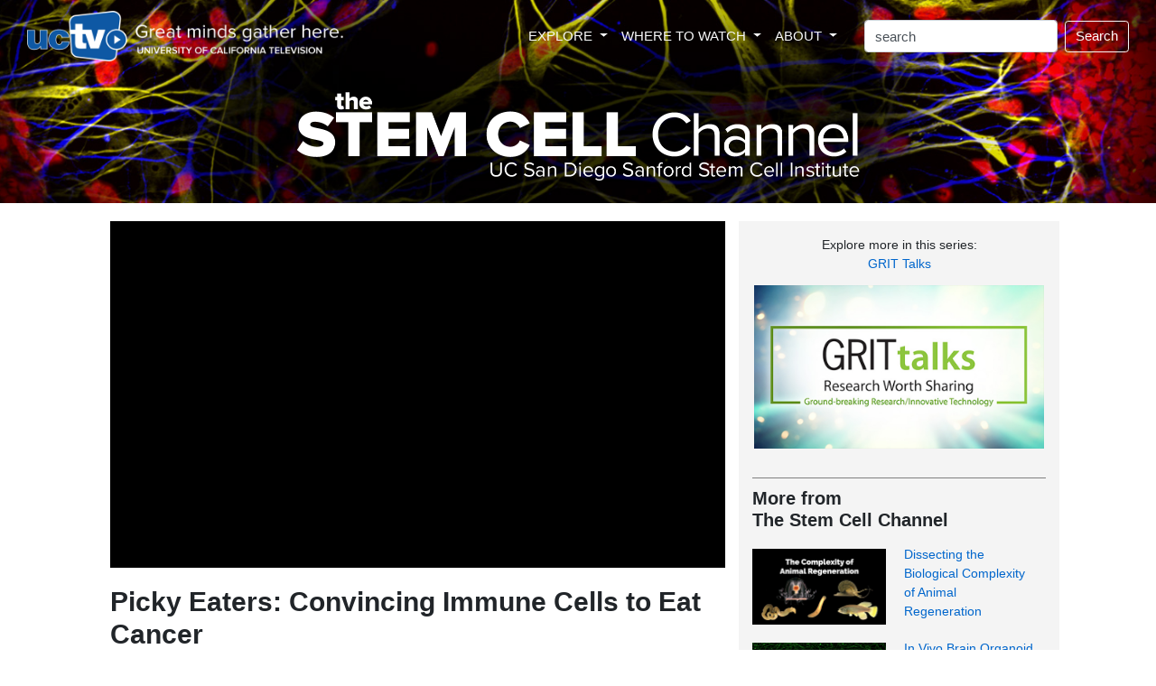

--- FILE ---
content_type: text/css
request_url: https://www.uctv.tv/stem-cell/css/channel.css?i=v5
body_size: 2171
content:
<style type="text/css">

body {
    margin: 0;
	font-family: 'Lato', sans-serif;
	background: Red;
}

h1, h2, h3, h4, h5, h6 {
font-family: 'Raleway', sans-serif;
}

a    /*  link color  */
{
 /*color: #0050d4;*/
 color: #0066cc;
 text-decoration: none;
 /* font-weight: bolder; */
}

a:hover    /*  link color  */
{
 /*color: #0050d4;*/
 color: DarkBlue;
 text-decoration: none;
 /* font-weight: bolder; */
}


#mainBody a {
color: #0066cc;
 text-decoration: none;
/* font-weight: bold; */
}


.mainLinkOuter /* sidebar links - color & font info  */
{
	display: table;
	/*font-size:14px;*/
	font-weight: lighter;
	text-align:left;
	/*border-bottom: 1px solid #cecece;*/
	width: 100%;
	padding-top: 6px;
	padding-bottom: 6px;
	padding-left: 10px;
	
}

.mainLinkOuter:hover   /*  sidebar links - hover color  */
{
	background-color:#ebebeb;
}

.mainLinkInner
{
	/*position: relative;*/
	width: 100%;
	display: table-cell;
	vertical-align: middle;
	display: inline-block;
	text-decoration: none;
	
}

.mainLinkInner a
{
text-decoration: none;
}

.mainLinkInner a:hover
{
color: #0066cc;
}




#sidebar {   /*  sidebar - text color  */
	color: #333;
}

.header {
    text-align: center;
    padding: 32px;
}

.hero-image {
  background: url(../images/sc-header-5.jpg) no-repeat center; 
  background-size: cover;
  /*max-height: 300px;*/
  position: relative;
}

.hero-text {
 /*  text-align: center;
  position: absolute;
 top: 50%;
  left: 50%; 
  transform: translate(-50%, -50%);
  color: white;*/
  text-align: center;
  padding: 20px 0 24px 0;
}

.hero-text img{
width: 50%; 
height: auto;
}

@media only screen and (max-width: 700px) {
    .hero-text img {
        width: 100%;
        height: auto;
        /*background-color: Red;*/
    }
}

@media only screen and (max-width: 700px) {
    .navbar-brand img {
        max-width: 150px;
        height: auto;
        display: none;
        /*background-color: Red;*/
    }
}

.nav-link:hover {color: DarkBlue;}

.nav-link {
margin-left: 0px;
padding-left: 0px;
}


.card:hover img {
opacity: 0.3;
}

@media only screen and (min-width: 480px)  {
      .dropdown:hover>.dropdown-menu {
  display: block;
	}
}

</style>